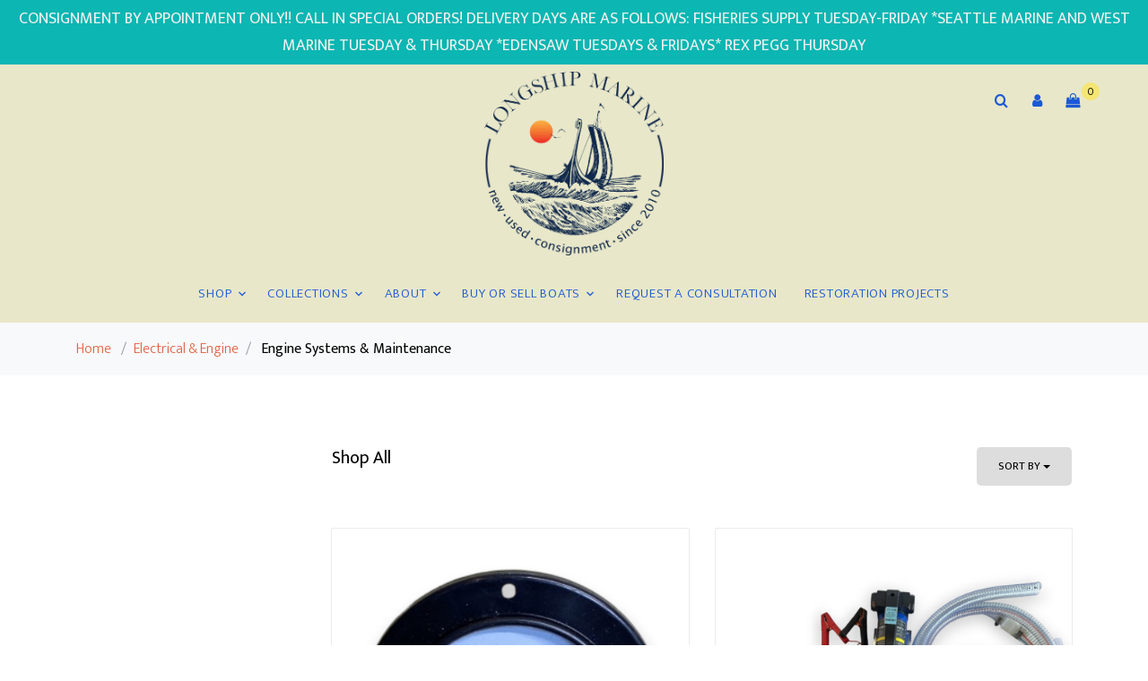

--- FILE ---
content_type: text/html; charset=UTF-8
request_url: https://www.longshipmarine.com/store/category/Engine%20Systems%20%26%20Maintenance
body_size: 11258
content:
<!DOCTYPE html>
<html lang="en">
<head>
    <meta charset="utf-8">
    <meta name="viewport" content="width=device-width, initial-scale=1, shrink-to-fit=no">
    <meta http-equiv="X-UA-Compatible" content="IE=edge">

    <link rel="stylesheet" href="https://fonts.googleapis.com/css?family=Mukta:300,400,700">
    <link rel="stylesheet" href="/css/webstore/fonts/icomoon/style.css">

    <!-- Styles -->
    <link href="/css/webstore.css?id=7e41dab1fb79d0bc7e03" rel="stylesheet">

    <link rel="stylesheet" href="/css/webstore/bootstrap.min.css">
    <link rel="stylesheet" href="/css/webstore/magnific-popup.css">
    <link rel="stylesheet" href="/css/webstore/jquery-ui.css">
    <link rel="stylesheet" href="/css/webstore/owl.carousel.min.css">
    <link rel="stylesheet" href="/css/webstore/owl.theme.default.min.css">

    <link rel="stylesheet" href="/css/webstore/aos.css">

    <link href="/css/webstore/style.css?id=db359fc32f72bfc7deb2" rel="stylesheet">

    <title>Longship Marine | Engine Systems &amp; Maintenance</title>
<meta name="description" content="">


<!-- CSRF Token -->
<meta name="csrf-token" content="oiSwcy97WxTwNdoCqgT3HO2BhGTeYr6X6JGYqLpL">




<style>
    [v-cloak] {
        display: none;
    }
</style>
<style>
    :root {--footer_background:#585757;--footer_background_darker: #464646;--footer_background_darker_more: #393939;--footer_text:#ABA7A7;--footer_text_darker: #898686;--footer_text_darker_more: #6f6d6d;--footer_link:#E0CD48;--footer_link_darker: #b3a43a;--footer_link_darker_more: #92852f;--primary_color:#E06648;--primary_color_darker: #b3523a;--primary_color_darker_more: #92422f;--headings_color:#080808;--headings_color_darker: #060606;--headings_color_darker_more: #050505;--headings_font:Arial;--headings_style:Bold;--headings_size:24px;--single_image_hero_heading_position:flex-start;--single_image_hero_heading_color:#080808;--single_image_hero_heading_color_darker: #060606;--single_image_hero_heading_color_darker_more: #050505;--single_image_hero_heading_font:Georgia;--single_image_hero_heading_style:Bold;--single_image_hero_heading_size:2px;--single_image_hero_heading_alignment:left;--full_viewport_hero_heading_position:flex-start;--full_viewport_hero_heading_color:#292929;--full_viewport_hero_heading_color_darker: #212121;--full_viewport_hero_heading_color_darker_more: #1b1b1b;--full_viewport_hero_heading_font:Arial;--full_viewport_hero_heading_style:Bold;--full_viewport_hero_heading_size:2px;--full_viewport_hero_heading_alignment:left;--solid_hero_heading_position:flex-start;--solid_hero_heading_color:#292929;--solid_hero_heading_color_darker: #212121;--solid_hero_heading_color_darker_more: #1b1b1b;--solid_hero_heading_font:Arial;--solid_hero_heading_style:Bold;--solid_hero_heading_size:2px;--solid_hero_heading_alignment:left;--slide_show_1_hero_heading_position:flex-start;--slide_show_1_hero_heading_color:#292929;--slide_show_1_hero_heading_color_darker: #212121;--slide_show_1_hero_heading_color_darker_more: #1b1b1b;--slide_show_1_hero_heading_font:Arial;--slide_show_1_hero_heading_style:Bold;--slide_show_1_hero_heading_size:2px;--slide_show_1_hero_heading_alignment:left;--slide_show_2_hero_heading_position:flex-start;--slide_show_2_hero_heading_color:#292929;--slide_show_2_hero_heading_color_darker: #212121;--slide_show_2_hero_heading_color_darker_more: #1b1b1b;--slide_show_2_hero_heading_font:Arial;--slide_show_2_hero_heading_style:Bold;--slide_show_2_hero_heading_size:2px;--slide_show_2_hero_heading_alignment:left;--slide_show_3_hero_heading_position:flex-start;--slide_show_3_hero_heading_color:#292929;--slide_show_3_hero_heading_color_darker: #212121;--slide_show_3_hero_heading_color_darker_more: #1b1b1b;--slide_show_3_hero_heading_font:Arial;--slide_show_3_hero_heading_style:Bold;--slide_show_3_hero_heading_size:2px;--slide_show_3_hero_heading_alignment:left;--slide_show_4_hero_heading_position:flex-start;--slide_show_4_hero_heading_color:#292929;--slide_show_4_hero_heading_color_darker: #212121;--slide_show_4_hero_heading_color_darker_more: #1b1b1b;--slide_show_4_hero_heading_font:Arial;--slide_show_4_hero_heading_style:Bold;--slide_show_4_hero_heading_size:2px;--slide_show_4_hero_heading_alignment:left;--slide_show_5_hero_heading_position:flex-start;--slide_show_5_hero_heading_color:#292929;--slide_show_5_hero_heading_color_darker: #212121;--slide_show_5_hero_heading_color_darker_more: #1b1b1b;--slide_show_5_hero_heading_font:Arial;--slide_show_5_hero_heading_style:Bold;--slide_show_5_hero_heading_size:2px;--slide_show_5_hero_heading_alignment:left;--slide_show_6_hero_heading_position:flex-start;--slide_show_6_hero_heading_color:#292929;--slide_show_6_hero_heading_color_darker: #212121;--slide_show_6_hero_heading_color_darker_more: #1b1b1b;--slide_show_6_hero_heading_font:Arial;--slide_show_6_hero_heading_style:Bold;--slide_show_6_hero_heading_size:2px;--slide_show_6_hero_heading_alignment:left;--secondary_headings_color:#292929;--secondary_headings_color_darker: #212121;--secondary_headings_color_darker_more: #1b1b1b;--secondary_headings_font:Arial;--secondary_headings_style:400;--secondary_headings_size:20px;--paragraphs_color:#000000;--paragraphs_color_darker: #000000;--paragraphs_color_darker_more: #000000;--paragraphs_font:Arial;--paragraphs_style:Normal;--paragraphs_size:12px;--paragraphs_spacing:1.5;--button_fill_color:#E0CD48;--button_fill_color_darker: #b3a43a;--button_fill_color_darker_more: #92852f;--button_fill_color_hover: #706724;--button_stroke_color:#C6B433;--button_stroke_color_darker: #9e9029;--button_stroke_color_darker_more: #817521;--button_text_color:#FFFFFF;--button_text_color_darker: #cccccc;--button_text_color_darker_more: #a6a6a6;--button_text_font:Arial;--button_text_style:Bold;--button_type:rounded;--logo_position:center;--navigation_background_color:#E8E7C9;--navigation_background_color_darker: #bab9a1;--navigation_background_color_darker_more: #979683;--navigation_link_color:#1C59D5;--navigation_link_color_darker: #1647aa;--navigation_link_color_darker_more: #123a8a;--navigation_link_color_full_image:#000000;--navigation_link_color_full_image_darker: #000000;--navigation_link_color_full_image_darker_more: #000000;--header_style:slide-show;--header_background_color:#FFFFFF;--header_background_color_darker: #cccccc;--header_background_color_darker_more: #a6a6a6;--headline_text_color:#000000;--headline_text_color_darker: #000000;--headline_text_color_darker_more: #000000;--logo_width:3492;--logo_height:3585;--banner_background:#0BB6B3;--banner_background_darker: #09928f;--banner_background_darker_more: #077674;--banner_font_color:#F2F2EE;--banner_font_color_darker: #c2c2be;--banner_font_color_darker_more: #9d9d9b;--central_shipping:1;--mega_menu:1;--categories:{"style":"standard","heading":"Shop By Category","parents":[0]};--collections:{"style":"standard","heading":"Shop By Collection","collections":[0]};--featured:{"style":"standard","heading":"Featured Products","display":6};--new_arrivals:{"style":"standard","heading":"New Arrivals","display":6};--sort_default:AZ;}.mega-menu .site-navbar .main-nav, .mega-menu .site-navbar .site-navigation {justify-content: center;}
    .site-navbar .site-navigation .site-menu > li > a:hover {color: var(--navigation_link_color_darker) !important;}
    .webstore-banner {background-color: #0BB6B3; color: #F2F2EE; font-size: 18px; font-weight: 400; text-align: center; padding: 6px;}
</style>
<style>
    
    .site-logo {max-width:200px;}

.bag .number {
background-color: #F5E572;
color: #000000;
}

#attributes_filter {
display:none;
}
</style>


<script>
    window.currency = '$';
</script>





<script src="/js/manifest.js?id=a5df145c00419cb60eb5"></script>

<script type="text/javascript">
    var namedRoutes = JSON.parse('{"get.consignor.credit":{"uri":"api\/consignor-credit","methods":["GET","HEAD"],"domain":null},"webstore.store":{"uri":"api\/online-store\/stores","methods":["GET","HEAD"],"domain":null},"webstore.paylink.ecommerce":{"uri":"api\/ricochet-pay-token","methods":["POST"],"domain":null},"webstore.paylink.token.remove":{"uri":"api\/ricochet-pay-token","methods":["DELETE"],"domain":null},"webstore.subscription.added.to.account":{"uri":"api\/chargebee-webstore-added","methods":["POST"],"domain":null},"webstore.pages":{"uri":"api\/online-store\/page","methods":["GET","HEAD"],"domain":null},"fortis.client.token":{"uri":"api\/fortis\/client-token","methods":["GET","HEAD"],"domain":null},"fullsteam.client.token":{"uri":"api\/fullsteam\/client-token","methods":["GET","HEAD"],"domain":null},"balance.gift.card":{"uri":"api\/gift-cards\/balance","methods":["GET","HEAD"],"domain":null},"redeem.gift.card":{"uri":"api\/gift-cards\/redeem","methods":["PUT"],"domain":null},"fortis.balance.check":{"uri":"api\/gift-cards\/factor4\/inquiry","methods":["GET","HEAD"],"domain":null},"fortis.redeem.gift.card":{"uri":"api\/gift-cards\/factor4\/redeem","methods":["PUT"],"domain":null},"fullsteam.giftcard.redeem":{"uri":"api\/gift-cards\/fullsteam\/redeem","methods":["PUT"],"domain":null},"fullsteam.giftcard.balance":{"uri":"api\/gift-cards\/fullsteam\/balance","methods":["GET","HEAD"],"domain":null},"get.webstore.products":{"uri":"api\/webstore-products","methods":["GET","HEAD"],"domain":null},"search.webstore.products":{"uri":"api\/webstore-products-search","methods":["GET","HEAD"],"domain":null},"webstore.carrier.services":{"uri":"api\/ship-station\/{zip}","methods":["GET","HEAD"],"domain":null},"webstore.get.cart.tax":{"uri":"tax","methods":["GET","HEAD"],"domain":null},"webstore.get.shipping.price":{"uri":"store\/shipping\/price","methods":["GET","HEAD"],"domain":null},"webstore.get.dynamic.rates":{"uri":"store\/shipping\/dynamic-rates","methods":["GET","HEAD"],"domain":null},"webstore.set.shipping.price":{"uri":"store\/shipping\/price","methods":["POST"],"domain":null},"webstore.check.reserved":{"uri":"store\/cart\/check-reserved-at","methods":["GET","HEAD"],"domain":null},"webstore.reset.reserved":{"uri":"store\/cart\/reset-reserved-at","methods":["PUT"],"domain":null},"webstore.add.to.cart":{"uri":"store\/cart\/add","methods":["POST"],"domain":null},"webstore.online.gc":{"uri":"store\/cart\/add-cip","methods":["POST"],"domain":null},"webstore.zip":{"uri":"store\/cart\/zip","methods":["POST"],"domain":null},"webstore.shipping.method":{"uri":"store\/cart\/method","methods":["POST"],"domain":null},"webstore.store.addresses":{"uri":"store\/cart\/addresses","methods":["POST"],"domain":null},"webstore.init.paypal":{"uri":"store\/paypal\/init","methods":["POST"],"domain":null},"webstore.credit.card.checkout":{"uri":"store\/credit-card\/checkout","methods":["POST"],"domain":null},"webstore.update.item.quantity":{"uri":"store\/cart\/update","methods":["PUT"],"domain":null},"webstore.remove.from.cart":{"uri":"store\/cart\/remove\/{sku}","methods":["DELETE"],"domain":null},"webstore.reset.paypal":{"uri":"store\/paypal\/reset","methods":["DELETE"],"domain":null},"webstore.apply.coupon":{"uri":"apply-coupon\/{coupon}","methods":["GET","HEAD"],"domain":null},"webstore.payment.logistics.payment":{"uri":"payment-logistics\/payment-web","methods":["POST"],"domain":null},"webstore.payment.logistics.transaction.response":{"uri":"payment-logistics\/webstore-transaction\/{guid}","methods":["GET","HEAD"],"domain":null},"webstore.payment.logistics.checkout":{"uri":"payment-logistics\/store\/payment-logistics\/checkout","methods":["POST"],"domain":null},"webstore.fortis.checkout":{"uri":"store\/fortis\/checkout","methods":["POST"],"domain":null},"webstore.fullsteam.checkout":{"uri":"store\/fullsteam\/checkout","methods":["POST"],"domain":null},"keep.session.alive":{"uri":"keep-session-alive","methods":["GET","HEAD"],"domain":null},"set.webstore.payment":{"uri":"webstore-payment","methods":["PUT"],"domain":null},"remove.webstore.payment":{"uri":"webstore-payment","methods":["DELETE"],"domain":null}}'),
        baseUrl = 'https://www.longshipmarine.com/';
        var Router = function(name, params, absolute) {
    this.name = name;
    this.urlParams = this.normalizeParams(params);
    this.queryParams = this.normalizeParams(params);
    this.absolute = absolute === undefined ? true : absolute;
    this.domain = this.constructDomain();
    this.url = namedRoutes[this.name].uri.replace(/^\//, '');

    String.call(this);
};


Router.prototype = Object.create(String.prototype);
Router.prototype.constructor = Router;

Router.prototype.normalizeParams = function(params) {
    if (params === undefined)
        return {};

    params = typeof params !== 'object' ? [params] : params;
    this.numericParamIndices = Array.isArray(params);

    return Object.assign({}, params);
};

Router.prototype.constructDomain = function() {
    if (this.name === undefined) {
        throw 'Ziggy Error: You must provide a route name';
    } else if (namedRoutes[this.name] === undefined) {
        throw 'Ziggy Error: route "'+ this.name +'" is not found in the route list';
    } else if (! this.absolute) {
        return '/';
    }

    return (namedRoutes[this.name].domain || baseUrl).replace(/\/+$/,'') + '/';
};

Router.prototype.with = function(params) {
    this.urlParams = this.normalizeParams(params);

    return this;
};

Router.prototype.withQuery = function(params) {
    Object.assign(this.queryParams, params);

    return this;
};

Router.prototype.constructUrl = function() {
    var url = this.domain + this.url,
        tags = this.urlParams,
        paramsArrayKey = 0;

    return url.replace(
        /{([^}]+)}/gi,
        function (tag) {
            var keyName = tag.replace(/\{|\}/gi, '').replace(/\?$/, ''),
                key = this.numericParamIndices ? paramsArrayKey : keyName;

            paramsArrayKey++;
            if (typeof tags[key] !== 'undefined') {
                delete this.queryParams[key];
                return tags[key].id || tags[key];
            }
            if (tag.indexOf('?') === -1) {
                throw 'Ziggy Error: "' + keyName + '" key is required for route "' + this.name + '"';
            } else {
                return '';
            }
        }.bind(this)
    );
};

Router.prototype.constructQuery = function() {
    if (Object.keys(this.queryParams).length === 0)
        return '';

    var queryString = '?';

    Object.keys(this.queryParams).forEach(function(key, i) {
        queryString = i === 0 ? queryString : queryString + '&';
        queryString += key + '=' + this.queryParams[key];
    }.bind(this));

    return queryString;
};

Router.prototype.toString = function() {
    this.parse();
    return this.return;
};

Router.prototype.valueOf = function() {
    this.parse();
    return this.return;
};

Router.prototype.parse = function() {
    this.return = this.constructUrl() + this.constructQuery();
};

var route = function(name, params, absolute) {
    return new Router(name, params, absolute);
};

if (typeof exports !== 'undefined') { exports.route = route }

</script></head>
<body data-aos-easing="slide" data-aos-duration="800" data-aos-delay="0">
<div class="site-wrap mega-menu">
    <div id="cart-warning" v-if="warning" v-cloak>
        <div v-cloak>
            <h3 class="alert alert-danger">Items Expiring!</h3>
            <p>You have items in your cart that are about to expire.</p>
            <p>if you want to keep all selected items in your cart, please confirm.</p>
            <div class="row">
                <div class="container"><a href="#" class="btn-sm btn float-left" @click="resetReservedTime()"
                                          role="button">Keep</a>
                    <a href="#" class="btn-sm btn float-right" @click="warning = false"
                       role="button">
                        Dismiss
                    </a></div>
            </div>
        </div>
    </div>
    <div class="webstore-banner">CONSIGNMENT BY APPOINTMENT ONLY!! CALL IN SPECIAL ORDERS! DELIVERY DAYS ARE AS FOLLOWS: FISHERIES SUPPLY TUESDAY-FRIDAY *SEATTLE MARINE AND WEST MARINE TUESDAY & THURSDAY *EDENSAW TUESDAYS & FRIDAYS* REX PEGG THURSDAY</div>
    <div class="site-navbar">
        <div class="search-wrap">
            <div class="container">
                <a href="#" class="search-close js-search-close"><span class="icon-close2"></span></a>
                <form action="/store/search" method="post">
                    <input type="hidden" name="_token" value="oiSwcy97WxTwNdoCqgT3HO2BhGTeYr6X6JGYqLpL">
                    <input type="text" name="search" class="form-control" placeholder="Search keyword and hit enter...">
                </form>
            </div>
        </div>
        <div class="container">
            <div class="text-center">
                <div class="logo">
                    <div class="site-logo" style=margin:auto;>
                        <a href="/" class="js-logo-clone"><img src="https://ricoconsign-assets.s3.us-west-2.amazonaws.com/b077ece8d7304cfc98a200fcf2595254/images/6299-60aa8eb6ed1c3.png" /></a>
                    </div>
                </div>
                <div class="main-nav">
                    <nav class="site-navigation text-right text-md-center" role="navigation">
                        <ul class="site-menu js-clone-nav">
                            <li class="has-children has-mega-menu">
                                <a href="#">Shop</a>
                                <ul class="dropdown container">
                                    <li>
                <a href="/store/category/Alternative%20Power">Alternative Power</a>
                
                </li><li class="has-children">
                <a href="/store/category/Anchor%20%26%20Dock">Anchor & Dock</a>
                <ul class="dropdownm"><li>
                <a href="/store/category/Anchor%20Rode">Anchor Rode</a>
                
                </li><li>
                <a href="/store/category/Anchors%2C%20Mooring%20%26%20Accessories">Anchors, Mooring & Accessories</a>
                
                </li><li>
                <a href="/store/category/Boat%20Hooks%20%26%20Docking%20Hooks">Boat Hooks & Docking Hooks</a>
                
                </li><li>
                <a href="/store/category/Chain">Chain</a>
                
                </li><li>
                <a href="/store/category/Dock%20Line%20%26%20Snubbers">Dock Line & Snubbers</a>
                
                </li><li>
                <a href="/store/category/Fenders%20%26%20Accessories">Fenders & Accessories</a>
                
                </li><li>
                <a href="/store/category/Sea%20Anchors%20%26%20Drogues">Sea Anchors & Drogues</a>
                
                </li><li>
                <a href="/store/category/Utility%20Line%20%26%20Cordage">Utility Line & Cordage</a>
                
                </li><li>
                <a href="/store/category/Windlasses">Windlasses</a>
                
                </li></ul>
                </li><li class="has-children">
                <a href="/store/category/Apparel%2C%20Books%2C%20Charts">Apparel, Books, Charts</a>
                <ul class="dropdownm"><li>
                <a href="/store/category/Charts%20%26%20Books">Charts & Books</a>
                
                </li><li>
                <a href="/store/category/Dry%20Bags">Dry Bags</a>
                
                </li><li>
                <a href="/store/category/Flannel%2C%20Puffers%2C%20Fleece%2C%20Wool%2C%20Vintage%20Outdoor%20Gear">Flannel, Puffers, Fleece, Wool, Vintage Outdoor Gear</a>
                
                </li><li>
                <a href="/store/category/Footwear%2C%20Hats%20%26%20Gloves">Footwear, Hats & Gloves</a>
                
                </li><li>
                <a href="/store/category/Foul%20Weather%20%26%20Junior%20Sailing">Foul Weather & Junior Sailing</a>
                
                </li><li>
                <a href="/store/category/Scuba%20%26%20Dive">Scuba & Dive</a>
                
                </li></ul>
                </li><li>
                <a href="/store/category/Boat%20Therapy%20Consultation">Boat Therapy Consultation</a>
                
                </li><li>
                <a href="/store/category/Boater%20Gifts">Boater Gifts</a>
                
                </li><li class="has-children">
                <a href="/store/category/Cabin%20%26%20Galley">Cabin & Galley</a>
                <ul class="dropdownm"><li>
                <a href="/store/category/Galleyware">Galleyware</a>
                
                </li><li>
                <a href="/store/category/Heaters%20%26%20Air%20Dryers">Heaters & Air Dryers</a>
                
                </li><li>
                <a href="/store/category/Interior%20Hardware">Interior Hardware</a>
                
                </li><li>
                <a href="/store/category/Nautical%20Decor%20%26%20Antiques">Nautical Decor & Antiques</a>
                
                </li><li>
                <a href="/store/category/Stoves%20%26%20Cooktops">Stoves & Cooktops</a>
                
                </li><li>
                <a href="/store/category/Teak%20Fixtures%20%26%20Furniture">Teak Fixtures & Furniture</a>
                
                </li><li>
                <a href="/store/category/Ventilation%2C%20Portholes%2C%20Hatches%2C%20Deck%20Prisms">Ventilation, Portholes, Hatches, Deck Prisms</a>
                
                </li></ul>
                </li><li class="has-children">
                <a href="/store/category/Deck">Deck</a>
                <ul class="dropdownm"><li>
                <a href="/store/category/BBQ%27s%2C%20Propane%2C%20%26%20Acces.">BBQ's, Propane, & Acces.</a>
                
                </li><li>
                <a href="/store/category/Canvas%20Covers%2C%20Bimini%2C%20Dodger%2C%20Sunbrella%20Remnants">Canvas Covers, Bimini, Dodger, Sunbrella Remnants</a>
                
                </li><li>
                <a href="/store/category/Deck%20%26%20Seating">Deck & Seating</a>
                
                </li><li>
                <a href="/store/category/Flags%2C%20Poles%20%26%20Sockets">Flags, Poles & Sockets</a>
                
                </li><li>
                <a href="/store/category/Ladder%2C%20Steps%20%26%20Access.">Ladder, Steps & Access.</a>
                
                </li></ul>
                </li><li class="has-children">
                <a href="/store/category/Dinghy%2C%20Small%20Craft%20%26%20Outboards">Dinghy, Small Craft & Outboards</a>
                <ul class="dropdownm"><li>
                <a href="/store/category/Dinghy%20Covers%20%26%20Bags">Dinghy Covers & Bags</a>
                
                </li><li>
                <a href="/store/category/Dinghy%20Hardware%2C%20Sails%2C%20Access.">Dinghy Hardware, Sails, Access.</a>
                
                </li><li>
                <a href="/store/category/Inflatable%20Repair">Inflatable Repair</a>
                
                </li><li>
                <a href="/store/category/Kayak%2C%20SUP%20%26%20Access.">Kayak, SUP & Access.</a>
                
                </li><li>
                <a href="/store/category/Oars%2C%20Oarlocks%20%26%20Paddles">Oars, Oarlocks & Paddles</a>
                
                </li><li>
                <a href="/store/category/Outboards%2C%20Mounts%2C%20Access.">Outboards, Mounts, Access.</a>
                
                </li><li>
                <a href="/store/category/Trailer%20%26%20Accessories">Trailer & Accessories</a>
                
                </li></ul>
                </li><li class="has-children">
                <a href="/store/category/Electrical%20%26%20Engine">Electrical & Engine</a>
                <ul class="dropdownm"><li>
                <a href="/store/category/Alternator%20%26%20Battery">Alternator & Battery</a>
                
                </li><li>
                <a href="/store/category/Electrical">Electrical</a>
                
                </li><li class="has-children">
                <a href="/store/category/Electronics%20%26%20Navigation">Electronics & Navigation</a>
                <ul class="dropdownm"><li>
                <a href="/store/category/Electronics%20Cables%20%26%20Connectors">Electronics Cables & Connectors</a>
                
                </li><li>
                <a href="/store/category/Transducers%20%26%20Depth%20Sounders">Transducers & Depth Sounders</a>
                
                </li></ul>
                </li><li>
                <a href="/store/category/Engine%20Service%20%26%20Repair%20Manuals">Engine Service & Repair Manuals</a>
                
                </li><li>
                <a href="/store/category/Engine%20Systems%20%26%20Maintenance">Engine Systems & Maintenance</a>
                
                </li><li>
                <a href="/store/category/Exhaust%20System">Exhaust System</a>
                
                </li><li>
                <a href="/store/category/Exterior%20%26%20Nav%20Lighting">Exterior & Nav Lighting</a>
                
                </li><li>
                <a href="/store/category/Interior%20%26%20Cabin%20Lighting">Interior & Cabin Lighting</a>
                
                </li><li>
                <a href="/store/category/Inverter-Charger">Inverter-Charger</a>
                
                </li><li>
                <a href="/store/category/Shore%20Power">Shore Power</a>
                
                </li></ul>
                </li><li>
                <a href="/store/category/Fishing%20%26%20Shellfish">Fishing & Shellfish</a>
                
                </li><li class="has-children">
                <a href="/store/category/Hardware">Hardware</a>
                <ul class="dropdownm"><li>
                <a href="/store/category/Cleats%20%26%20Chocks">Cleats & Chocks</a>
                
                </li><li>
                <a href="/store/category/Custom%20Brackets%20%26%20Oddballs">Custom Brackets & Oddballs</a>
                
                </li></ul>
                </li><li class="has-children">
                <a href="/store/category/Maintenance">Maintenance</a>
                <ul class="dropdownm"><li>
                <a href="/store/category/Cleaning%20%26%20Waxing">Cleaning & Waxing</a>
                
                </li><li>
                <a href="/store/category/CONSIGNOR%20Paint%20and%20Close%20Outs%21">CONSIGNOR Paint and Close Outs!</a>
                
                </li><li>
                <a href="/store/category/Fiberglass%20%26%20Epoxy">Fiberglass & Epoxy</a>
                
                </li><li>
                <a href="/store/category/Paint%20%26%20Varnish">Paint & Varnish</a>
                
                </li><li>
                <a href="/store/category/Sealants%20%26%20Solvents">Sealants & Solvents</a>
                
                </li><li>
                <a href="/store/category/Teak%20Deck%20Maintenance%20%26%20Repair">Teak Deck Maintenance & Repair</a>
                
                </li></ul>
                </li><li>
                <a href="/store/category/Moored%20%26%20Adored-Big%20Boats%20Classifieds">Moored & Adored-Big Boats Classifieds</a>
                
                </li><li>
                <a href="/store/category/Pet">Pet</a>
                
                </li><li class="has-children">
                <a href="/store/category/Plumbing">Plumbing</a>
                <ul class="dropdownm"><li>
                <a href="/store/category/Bilge">Bilge</a>
                
                </li><li>
                <a href="/store/category/Deck%20Fills%2C%20Deck%20Plates%2C%20Caps%20%26%20Keys">Deck Fills, Deck Plates, Caps & Keys</a>
                
                </li><li>
                <a href="/store/category/Fresh%20Water%20System">Fresh Water System</a>
                
                </li><li>
                <a href="/store/category/Holding%20Tanks">Holding Tanks</a>
                
                </li><li>
                <a href="/store/category/Hose">Hose</a>
                
                </li><li>
                <a href="/store/category/Pumps%20%26%20Rebuild">Pumps & Rebuild</a>
                
                </li><li>
                <a href="/store/category/Raw%20Water%20System">Raw Water System</a>
                
                </li><li>
                <a href="/store/category/Sanitation%20%26%20Head">Sanitation & Head</a>
                
                </li><li>
                <a href="/store/category/Sea%20Cocks%20%26%20Ball%20Valves">Sea Cocks & Ball Valves</a>
                
                </li><li>
                <a href="/store/category/Thru%20Hulls%20%26%20Sea%20Strainers">Thru Hulls & Sea Strainers</a>
                
                </li></ul>
                </li><li class="has-children">
                <a href="/store/category/Safety%20Equipment%20%26%20USCG">Safety Equipment & USCG</a>
                <ul class="dropdownm"><li>
                <a href="/store/category/PFDs%20%26%20Harness">PFDs & Harness</a>
                
                </li></ul>
                </li><li class="has-children">
                <a href="/store/category/Sailing">Sailing</a>
                <ul class="dropdownm"><li>
                <a href="/store/category/Booms%2C%20Masts%2C%20Sprits">Booms, Masts, Sprits</a>
                
                </li><li>
                <a href="/store/category/Bosun%2C%20Harness%2C%20Jack%20Lines">Bosun, Harness, Jack Lines</a>
                
                </li><li>
                <a href="/store/category/NEW%20Sail%20%20Hardware">NEW Sail  Hardware</a>
                
                </li><li>
                <a href="/store/category/Sail%20Batten">Sail Batten</a>
                
                </li><li>
                <a href="/store/category/Sail%20Ties%20%26%20Winch%20Covers">Sail Ties & Winch Covers</a>
                
                </li><li>
                <a href="/store/category/Sailing%20Line%20%26%20Sheets">Sailing Line & Sheets</a>
                
                </li><li>
                <a href="/store/category/Sails%2C%20Sail%20Bags%2C%20Sail%20Covers">Sails, Sail Bags, Sail Covers</a>
                
                </li><li>
                <a href="/store/category/USED%20Sailing%20Hardware">USED Sailing Hardware</a>
                
                </li><li>
                <a href="/store/category/Whisker%20%26%20Spinnaker%20Poles">Whisker & Spinnaker Poles</a>
                
                </li></ul>
                </li><li>
                <a href="/store/category/Steering%2C%20Helm%2C%20Rudder%2C%20Tiller%2C%20Controls">Steering, Helm, Rudder, Tiller, Controls</a>
                
                </li><li class="has-children">
                <a href="/store/category/Underwater%20Parts">Underwater Parts</a>
                <ul class="dropdownm"><li>
                <a href="/store/category/Propellers%20%26%20Pullers">Propellers & Pullers</a>
                
                </li><li>
                <a href="/store/category/Shaft%2C%20Struts%2C%20Cutlass%2C%20Packing">Shaft, Struts, Cutlass, Packing</a>
                
                </li><li>
                <a href="/store/category/Tranducers">Tranducers</a>
                
                </li><li>
                <a href="/store/category/Zincs%20%26%20Anodes">Zincs & Anodes</a>
                
                </li></ul>
                </li><li>
                <a href="/store/category/Wood%20Boat%2C%20Lumber%2C%20Tools%2C%20Remnants">Wood Boat, Lumber, Tools, Remnants</a>
                
                </li>
                                </ul>
                            </li><li class="has-children"><a href="#">Collections</a><ul class="dropdown has-mega-menu"><li><a href="/store/collection/Shop%20NEW">Shop NEW</a></li><li><a href="/store/collection/Shop%20USED">Shop USED</a></li></ul></li><li class=" has-children"><a href="/store/about">About</a><ul class="dropdown"><li>
                <a href="/store/disposal&recyclingguide">Recycling Guide</a>
                
                </li><li>
                <a href="/store/donate">Donate</a>
                
                </li><li>
                <a href="/store/locationparking">Location & Parking</a>
                
                </li><li>
                <a href="/store/ourcrew">Our Crew</a>
                
                </li><li>
                <a href="/store/Consignment 101">Consignment 101</a>
                
                </li></ul></li><li class=" has-children"><a href="/store/buyorsell">Buy or Sell Boats</a><ul class="dropdown"><li>
                <a href="/store/listboat">List Your Boat for Sale</a>
                
                </li><li>
                <a href="/store/currentboats">Current Boats for Sale</a>
                
                </li></ul></li><li class=""><a href="/store/consultation">Request a Consultation</a></li><li class=""><a href="/store/restorationprojects">Restoration Projects</a></li>
                        </ul>
                    </nav>
                </div>

                <div class="icons" style="position: absolute; top: 20px; right: 5%;"
                     id="login">
                    <a href="#" class="icons-btn d-inline-block js-search-open"><span class="icon-search"></span></a>
                                            <a href="#" role="button" @click="login_popup = true" class="icons-btn d-inline-block"><span
                                    class="icon-user"></span>
                        </a>
                        <login v-if="login_popup" @close="login_popup = false" :step="step"></login>
                                        <a href="/store/cart" class="icons-btn d-inline-block bag" id="nav-cart">
                        <span class="icon-shopping-bag"></span>
                        <span class="number" ref="cart_count"></span>
                    </a>
                    <a href="#" class="site-menu-toggle js-menu-toggle ml-3 d-inline-block d-lg-none"><span
                                class="icon-menu"></span></a>
                </div>
            </div>
        </div>
    </div>

    <div class="alert alert-danger" id="item-removed" v-if="warning" v-html="message" v-cloak></div>

    
    
    <div class="bg-light py-3">
                        <div class="container">
                            <div class="row">
                                <div class="col-md-12 mb-0"><a href="/">Home</a> <span class="mx-2 mb-0">/</span><a href="/store/category/Electrical & Engine">Electrical & Engine</a><span class="mx-2 mb-0">/</span> <strong
                                            class="text-black">Engine Systems & Maintenance</strong>
                                </div>
                            </div>
                        </div>
                    </div><div class="site-section" id="product-listing">
    <div class="container">

        <div class="row mb-5">
            <div class="col-md-3 order-1 mb-3 webstore-filter-toggle"><a href="#" class="d-lg-none"><span
                            class="icon-filter"></span> Filter</a></div>
            <div class="col-md-3 order-1 mb-5 mb-md-0 webstore-filter">
                                                                            <div class="border p-4 rounded mb-4" id="attributes_filter">
                            <h3 class="mb-3 h6 text-uppercase text-black d-block">Racor Filter Size <a class="float-right"
                                                                                                href="#collapseRacorFilterSize"
                                                                                                role="button"
                                                                                                data-toggle="collapse"
                                                                                                aria-controls="collapseRacorFilterSize"><i
                                            class="fa fa-caret-down"></i></a></h3>
                            <div class="collapse show in" id="collapseRacorFilterSize">
                                                                    <my-checkbox v-model="attributes" val="519"
                                                 label="2Mic."
                                                 @input="page = 1; getProducts()"></my-checkbox>
                                                                    <my-checkbox v-model="attributes" val="520"
                                                 label="10Mic."
                                                 @input="page = 1; getProducts()"></my-checkbox>
                                                                    <my-checkbox v-model="attributes" val="521"
                                                 label="30Mic."
                                                 @input="page = 1; getProducts()"></my-checkbox>
                                                                    <my-checkbox v-model="attributes" val="522"
                                                 label="SM-OR 2Mic."
                                                 @input="page = 1; getProducts()"></my-checkbox>
                                                                    <my-checkbox v-model="attributes" val="523"
                                                 label="TM-OR 10Mic."
                                                 @input="page = 1; getProducts()"></my-checkbox>
                                                                    <my-checkbox v-model="attributes" val="524"
                                                 label="PM-OR 30Mic."
                                                 @input="page = 1; getProducts()"></my-checkbox>
                                                            </div>
                        </div>
                                            <div class="border p-4 rounded mb-4" id="attributes_filter">
                            <h3 class="mb-3 h6 text-uppercase text-black d-block">Consumables Size <a class="float-right"
                                                                                                href="#collapseConsumablesSize"
                                                                                                role="button"
                                                                                                data-toggle="collapse"
                                                                                                aria-controls="collapseConsumablesSize"><i
                                            class="fa fa-caret-down"></i></a></h3>
                            <div class="collapse show in" id="collapseConsumablesSize">
                                                                    <my-checkbox v-model="attributes" val="248"
                                                 label="16oz"
                                                 @input="page = 1; getProducts()"></my-checkbox>
                                                                    <my-checkbox v-model="attributes" val="257"
                                                 label="1/2 Gal."
                                                 @input="page = 1; getProducts()"></my-checkbox>
                                                                    <my-checkbox v-model="attributes" val="265"
                                                 label="4oz."
                                                 @input="page = 1; getProducts()"></my-checkbox>
                                                                    <my-checkbox v-model="attributes" val="267"
                                                 label="8oz."
                                                 @input="page = 1; getProducts()"></my-checkbox>
                                                                    <my-checkbox v-model="attributes" val="268"
                                                 label="32oz."
                                                 @input="page = 1; getProducts()"></my-checkbox>
                                                                    <my-checkbox v-model="attributes" val="310"
                                                 label="12oz."
                                                 @input="page = 1; getProducts()"></my-checkbox>
                                                                    <my-checkbox v-model="attributes" val="475"
                                                 label="4oz. Drip Bottle"
                                                 @input="page = 1; getProducts()"></my-checkbox>
                                                            </div>
                        </div>
                                                    
                
                            </div>


            <div class="col-md-9 order-2">

                <div class="row align">
                    <div class="col-md-12 mb-5">
                        <div class="float-md-left"><h2 class="text-black h5">Shop All</h2></div>
                        <div class="d-flex">
                            <div class="dropdown mr-1 ml-md-auto">

                            </div>
                            <div class="btn-group">
                                <button type="button" class="btn btn-sort btn-white btn-sm dropdown-toggle px-4"
                                        id="dropdownMenuReference" data-toggle="dropdown">Sort By
                                </button>
                                <div class="dropdown-menu" aria-labelledby="dropdownMenuReference">
                                    <span role="button" class="dropdown-item"
                                          @click="sortProducts('AZ')">Name, A to Z</span>
                                    <span role="button" class="dropdown-item"
                                          @click="sortProducts('ZA')">Name, Z to A</span>
                                    <div class="dropdown-divider"></div>
                                    <span role="button" class="dropdown-item" @click="sortProducts('NO')">Newest to Oldest</span>
                                    <span role="button" class="dropdown-item" @click="sortProducts('ON')">Oldest to Newest</span>
                                    <div class="dropdown-divider"></div>
                                    <span role="button" class="dropdown-item" @click="sortProducts('LH')">Price, low to high</span>
                                    <span role="button" class="dropdown-item" @click="sortProducts('HL')">Price, high to low</span>
                                </div>
                            </div>
                        </div>
                    </div>
                </div>
                <div class="row mb-5">
                                                                <div class="col-lg-6 col-md-6 item-entry mb-4">
                                                                    <a href="/store/product/Engine%20Systems%20%26%20Maintenance/0020BO"
                                           class="product-item md-height bg-gray d-block">
                                                                                        <img src="https://ricoconsign-assets.s3.us-west-2.amazonaws.com/b077ece8d7304cfc98a200fcf2595254/images/fe3b-695e01b011e56.jpg"
                                                 alt="Image" class="img-fluid">
                                        </a>
                                        <h2 class="item-title">
                                                                                            <a href="/store/product/Engine%20Systems%20%26%20Maintenance/0020BO">0-300 Vintage Amp Meter 3.125&quot;</a>
                                                                                    </h2>
                                        <strong class="item-price">
                                                                                                                                            <span>$9.00</span>
                                                                                    </strong>
                        </div>
                                            <div class="col-lg-6 col-md-6 item-entry mb-4">
                                                                    <a href="/store/product/Engine%20Systems%20%26%20Maintenance/08Y005"
                                           class="product-item md-height bg-gray d-block">
                                                                                        <img src="https://ricoconsign-assets.s3.us-west-2.amazonaws.com/b077ece8d7304cfc98a200fcf2595254/images/e345-69780475ab46d.jpg"
                                                 alt="Image" class="img-fluid">
                                        </a>
                                        <h2 class="item-title">
                                                                                            <a href="/store/product/Engine%20Systems%20%26%20Maintenance/08Y005">12V Diesel/Oil Transfer Pump 45L/M Orion Motor Tech-Appears Unused</a>
                                                                                    </h2>
                                        <strong class="item-price">
                                                                                                                                            <span>$63.00</span>
                                                                                    </strong>
                        </div>
                                            <div class="col-lg-6 col-md-6 item-entry mb-4">
                                                                    <a href="/store/product/Engine%20Systems%20%26%20Maintenance/16T0IL"
                                           class="product-item md-height bg-gray d-block">
                                                                                        <img src="https://ricoconsign-assets.s3.us-west-2.amazonaws.com/b077ece8d7304cfc98a200fcf2595254/images/0d5b-65639530ea881.jpg"
                                                 alt="Image" class="img-fluid">
                                        </a>
                                        <h2 class="item-title">
                                                                                            <a href="/store/product/Engine%20Systems%20%26%20Maintenance/16T0IL">12v Solenoid</a>
                                                                                    </h2>
                                        <strong class="item-price">
                                                                                                                                            <span>$11.00</span>
                                                                                    </strong>
                        </div>
                                            <div class="col-lg-6 col-md-6 item-entry mb-4">
                                                                    <a href="/store/product/Engine%20Systems%20%26%20Maintenance/2C500C"
                                           class="product-item md-height bg-gray d-block">
                                                                                        <img src="https://ricoconsign-assets.s3.us-west-2.amazonaws.com/b077ece8d7304cfc98a200fcf2595254/images/91b8-696e756fee4d3.jpg"
                                                 alt="Image" class="img-fluid">
                                        </a>
                                        <h2 class="item-title">
                                                                                            <a href="/store/product/Engine%20Systems%20%26%20Maintenance/2C500C">13&quot;L x 2.25&quot;Diam Oil Cooler 1-1/8&quot; Hose Barbs + 1/2&quot;NPT Oil Fittings, Unused, Red</a>
                                                                                    </h2>
                                        <strong class="item-price">
                                                                                                                                            <span>$111.00</span>
                                                                                    </strong>
                        </div>
                                            <div class="col-lg-6 col-md-6 item-entry mb-4">
                                                                    <a href="/store/product/Engine%20Systems%20%26%20Maintenance/00011U2"
                                           class="product-item md-height bg-gray d-block">
                                                                                        <img src="https://ricoconsign-assets.s3.us-west-2.amazonaws.com/b077ece8d7304cfc98a200fcf2595254/images/1038-68d463dfeef98.jpeg"
                                                 alt="Image" class="img-fluid">
                                        </a>
                                        <h2 class="item-title">
                                                                                            <a href="/store/product/Engine%20Systems%20%26%20Maintenance/00011U2">14# Seakamp Stainless Steel 14 psi Radiator/Fill Cap</a>
                                                                                    </h2>
                                        <strong class="item-price">
                                                                                                                                            <span>$22.95</span>
                                                                                    </strong>
                        </div>
                                            <div class="col-lg-6 col-md-6 item-entry mb-4">
                                                                    <a href="/store/product/Engine%20Systems%20%26%20Maintenance/0UH0P5"
                                           class="product-item md-height bg-gray d-block">
                                                                                        <img src="https://ricoconsign-assets.s3.us-west-2.amazonaws.com/b077ece8d7304cfc98a200fcf2595254/images/0d5b-688bc0bd24d93.jpg"
                                                 alt="Image" class="img-fluid">
                                        </a>
                                        <h2 class="item-title">
                                                                                            <a href="/store/product/Engine%20Systems%20%26%20Maintenance/0UH0P5">15-1/2&quot; KUS SSS/SSL Series Fuel/Water Tank Sensors</a>
                                                                                    </h2>
                                        <strong class="item-price">
                                                                                                                                            <span>$31.00</span>
                                                                                    </strong>
                        </div>
                                            <div class="col-lg-6 col-md-6 item-entry mb-4">
                                                                    <a href="/store/product/Engine%20Systems%20%26%20Maintenance/000SYE"
                                           class="product-item md-height bg-gray d-block">
                                                                                        <img src="https://ricoconsign-assets.s3.us-west-2.amazonaws.com/b077ece8d7304cfc98a200fcf2595254/images/93dd-68d4650ad144b.jpeg"
                                                 alt="Image" class="img-fluid">
                                        </a>
                                        <h2 class="item-title">
                                                                                            <a href="/store/product/Engine%20Systems%20%26%20Maintenance/000SYE">16oz Forespar MareLube TEF 45</a>
                                                                                    </h2>
                                        <strong class="item-price">
                                                                                                                                            <span>$83.00</span>
                                                                                    </strong>
                        </div>
                                            <div class="col-lg-6 col-md-6 item-entry mb-4">
                                                                    <a href="/store/product/Engine%20Systems%20%26%20Maintenance/01M1W4"
                                           class="product-item md-height bg-gray d-block">
                                                                                        <img src="https://ricoconsign-assets.s3.us-west-2.amazonaws.com/b077ece8d7304cfc98a200fcf2595254/images/0d5b-61a411b111501.jpg"
                                                 alt="Image" class="img-fluid">
                                        </a>
                                        <h2 class="item-title">
                                                                                            <a href="/store/product/Engine%20Systems%20%26%20Maintenance/01M1W4">2.25&quot; Complete Oil Pressure Gauge Kg/Cm2</a>
                                                                                    </h2>
                                        <strong class="item-price">
                                                                                                                                            <span>$20.00</span>
                                                                                    </strong>
                        </div>
                                            <div class="col-lg-6 col-md-6 item-entry mb-4">
                                                                    <a href="/store/product/Engine%20Systems%20%26%20Maintenance/01G05Y"
                                           class="product-item md-height bg-gray d-block">
                                                                                        <img src="https://ricoconsign-assets.s3.us-west-2.amazonaws.com/b077ece8d7304cfc98a200fcf2595254/images/0d5b-6189d45001038.jpg"
                                                 alt="Image" class="img-fluid">
                                        </a>
                                        <h2 class="item-title">
                                                                                            <a href="/store/product/Engine%20Systems%20%26%20Maintenance/01G05Y">2.25&quot; Faria Oil Pressure Gauge 12845</a>
                                                                                    </h2>
                                        <strong class="item-price">
                                                                                                                                            <span>$20.00</span>
                                                                                    </strong>
                        </div>
                                            <div class="col-lg-6 col-md-6 item-entry mb-4">
                                                                    <a href="/store/product/Engine%20Systems%20%26%20Maintenance/01G05X"
                                           class="product-item md-height bg-gray d-block">
                                                                                        <img src="https://ricoconsign-assets.s3.us-west-2.amazonaws.com/b077ece8d7304cfc98a200fcf2595254/images/0d5b-6189d48681839.jpg"
                                                 alt="Image" class="img-fluid">
                                        </a>
                                        <h2 class="item-title">
                                                                                            <a href="/store/product/Engine%20Systems%20%26%20Maintenance/01G05X">2.25&quot; Faria Oil Pressure Gauge 13703</a>
                                                                                    </h2>
                                        <strong class="item-price">
                                                                                                                                            <span>$20.00</span>
                                                                                    </strong>
                        </div>
                                            <div class="col-lg-6 col-md-6 item-entry mb-4">
                                                                    <a href="/store/product/Engine%20Systems%20%26%20Maintenance/01G05W"
                                           class="product-item md-height bg-gray d-block">
                                                                                        <img src="https://ricoconsign-assets.s3.us-west-2.amazonaws.com/b077ece8d7304cfc98a200fcf2595254/images/0d5b-6189d2188b82d.jpg"
                                                 alt="Image" class="img-fluid">
                                        </a>
                                        <h2 class="item-title">
                                                                                            <a href="/store/product/Engine%20Systems%20%26%20Maintenance/01G05W">2.25&quot; Faria Oil Pressure Gauge 14603</a>
                                                                                    </h2>
                                        <strong class="item-price">
                                                                                                                                            <span>$20.00</span>
                                                                                    </strong>
                        </div>
                                            <div class="col-lg-6 col-md-6 item-entry mb-4">
                                                                    <a href="/store/product/Engine%20Systems%20%26%20Maintenance/00802B"
                                           class="product-item md-height bg-gray d-block">
                                                                                        <img src="https://ricoconsign-assets.s3.us-west-2.amazonaws.com/b077ece8d7304cfc98a200fcf2595254/images/0d5b-61a41426c0070.jpg"
                                                 alt="Image" class="img-fluid">
                                        </a>
                                        <h2 class="item-title">
                                                                                            <a href="/store/product/Engine%20Systems%20%26%20Maintenance/00802B">2.25&quot; Isspro Oil Pressure Gauge 0-80</a>
                                                                                    </h2>
                                        <strong class="item-price">
                                                                                                                                            <span>$11.00</span>
                                                                                    </strong>
                        </div>
                                            <div class="col-lg-6 col-md-6 item-entry mb-4">
                                                                    <a href="/store/product/Engine%20Systems%20%26%20Maintenance/01G05T"
                                           class="product-item md-height bg-gray d-block">
                                                                                        <img src="https://ricoconsign-assets.s3.us-west-2.amazonaws.com/b077ece8d7304cfc98a200fcf2595254/images/0d5b-618860c2e3f93.jpg"
                                                 alt="Image" class="img-fluid">
                                        </a>
                                        <h2 class="item-title">
                                                                                            <a href="/store/product/Engine%20Systems%20%26%20Maintenance/01G05T">2&quot; Faria 13122 Mercury Trim DW Gauge</a>
                                                                                    </h2>
                                        <strong class="item-price">
                                                                                                                                            <span>$21.00</span>
                                                                                    </strong>
                        </div>
                                            <div class="col-lg-6 col-md-6 item-entry mb-4">
                                                                    <a href="/store/product/Engine%20Systems%20%26%20Maintenance/16T0U8"
                                           class="product-item md-height bg-gray d-block">
                                                                                        <img src="https://ricoconsign-assets.s3.us-west-2.amazonaws.com/b077ece8d7304cfc98a200fcf2595254/images/0d5b-65ad64677b965.jpg"
                                                 alt="Image" class="img-fluid">
                                        </a>
                                        <h2 class="item-title">
                                                                                            <a href="/store/product/Engine%20Systems%20%26%20Maintenance/16T0U8">2040SM Racor 2mic. Filter</a>
                                                                                    </h2>
                                        <strong class="item-price">
                                                                                                                                            <span>$11.00</span>
                                                                                    </strong>
                        </div>
                                            <div class="col-lg-6 col-md-6 item-entry mb-4">
                                                                    <a href="/store/product/Engine%20Systems%20%26%20Maintenance/16T0U3"
                                           class="product-item md-height bg-gray d-block">
                                                                                        <img src="https://ricoconsign-assets.s3.us-west-2.amazonaws.com/b077ece8d7304cfc98a200fcf2595254/images/0d5b-65ad764ab27f5.jpg"
                                                 alt="Image" class="img-fluid">
                                        </a>
                                        <h2 class="item-title">
                                                                                            <a href="/store/product/Engine%20Systems%20%26%20Maintenance/16T0U3">21669 Racor Seal Kit</a>
                                                                                    </h2>
                                        <strong class="item-price">
                                                                                                                                            <span>$4.00</span>
                                                                                    </strong>
                        </div>
                                            <div class="col-lg-6 col-md-6 item-entry mb-4">
                                                                    <a href="/store/product/Engine%20Systems%20%26%20Maintenance/29008T"
                                           class="product-item md-height bg-gray d-block">
                                                                                        <img src="https://ricoconsign-assets.s3.us-west-2.amazonaws.com/b077ece8d7304cfc98a200fcf2595254/images/c04e-696f495596f7c.jpg"
                                                 alt="Image" class="img-fluid">
                                        </a>
                                        <h2 class="item-title">
                                                                                            <a href="/store/product/Engine%20Systems%20%26%20Maintenance/29008T">24v Volvo Penta Starter Motor 881682-Unused Spare</a>
                                                                                    </h2>
                                        <strong class="item-price">
                                                                                                                                            <span>$551.00</span>
                                                                                    </strong>
                        </div>
                                    </div>
                <div class="row">
                    <div class="col-md-12 text-center">
                        <div class="site-block-27">
                            <ul class="pagination" role="navigation">
        
                    <li class="page-item disabled" aria-disabled="true" aria-label="&laquo; Previous">
                <span class="page-link" aria-hidden="true">&lsaquo;</span>
            </li>
        
        
                    
            
            
                                                                        <li class="page-item active" aria-current="page"><span class="page-link">1</span></li>
                                                                                <li class="page-item"><a class="page-link" href="/nextpage?page=2">2</a></li>
                                                                                <li class="page-item"><a class="page-link" href="/nextpage?page=3">3</a></li>
                                                                                <li class="page-item"><a class="page-link" href="/nextpage?page=4">4</a></li>
                                                                                <li class="page-item"><a class="page-link" href="/nextpage?page=5">5</a></li>
                                                                                <li class="page-item"><a class="page-link" href="/nextpage?page=6">6</a></li>
                                                                                <li class="page-item"><a class="page-link" href="/nextpage?page=7">7</a></li>
                                                                                <li class="page-item"><a class="page-link" href="/nextpage?page=8">8</a></li>
                                                                    
                            <li class="page-item disabled" aria-disabled="true"><span class="page-link">...</span></li>
            
            
                                
            
            
                                                                        <li class="page-item"><a class="page-link" href="/nextpage?page=24">24</a></li>
                                                                                <li class="page-item"><a class="page-link" href="/nextpage?page=25">25</a></li>
                                                        
        
                    <li class="page-item">
                <a class="page-link" href="/nextpage?page=2" rel="next" aria-label="Next &raquo;">&rsaquo;</a>
            </li>
            </ul>

                        </div>
                    </div>
                </div>
            </div>

        </div>

        <span v-if="loading" class="loading"></span>
    </div>
</div>

    <script>window.rico = window.rico || {};rico.cart = [];rico.category = 'Engine Systems & Maintenance';rico.collection = null;rico.grouped = null;rico.sort = 'AZ';</script><footer class="site-footer">
        <div class="container">
        <div class="row">
            <div class="col-md-6 col-lg-4">
<div class="block-5 mb-5">
<h3 class="footer-heading mb-4">Longship Marine&nbsp;</h3>

<ul class="list-unstyled">
	<li class="address">18969 Anderson Pkwy NE<br />
	Poulsbo, WA 98370</li>
	<li class="phone"><a href="tel:360-779-2378">360-779-2378</a></li>
</ul>
</div>
</div>

<div class="col-md-6 col-lg-3 mb-4 mb-lg-0">
<p>&nbsp;</p>

<ul class="list-unstyled">
	<li>&nbsp;</li>
	<li>M Closed</li>
	<li>T 10:00-5:00pm</li>
	<li>W 10:00-5:00pm</li>
	<li>Th 10:00-5:00pm</li>
	<li>F 10:00-5:00pm</li>
	<li>S 10:00-5:00pm</li>
	<li>Su Closed</li>
</ul>
</div>

<div class="col-lg-5 ml-auto mb-5 mb-lg-0">
<div class="row">
<div class="col-md-12">
<h3 class="footer-heading mb-4">Quick Links</h3>
</div>

<div class="col-md-6 col-lg-4">
<ul class="list-unstyled">
	<li><a href="/store/contact">Contact</a></li>
	<li><a href="/store/about">About</a></li>
	<li><a href="/store/policiesreturns">Policies &amp; Returns</a></li>
</ul>
</div>

<div class="col-md-6 col-lg-4">
<ul class="list-unstyled">
	<li><a href="/store/marineservices">Marine Services</a></li>
	<li><a href="/store/donate">Donate</a></li>
	<li><a href="/store/disposal&amp;recyclingguide">Disposal &amp; Recycling</a></li>
</ul>
</div>

<div class="col-md-6 col-lg-4">
<ul class="list-unstyled">
	<li><a href="/login">Login</a></li>
</ul>
</div>
</div>
</div>
        </div>
        <div class="row">
                    <div class="col-md-12 text-right"><a href="https://www.facebook.com/longshipstore/" target="_blank"><svg style="width: 30px; height: 30px; margin-right: 30px; fill:#ABA7A7;" xmlns="http://www.w3.org/2000/svg" viewBox="0 0 448 512"><path d="M448 80v352c0 26.5-21.5 48-48 48h-85.3V302.8h60.6l8.7-67.6h-69.3V192c0-19.6 5.4-32.9 33.5-32.9H384V98.7c-6.2-.8-27.4-2.7-52.2-2.7-51.6 0-87 31.5-87 89.4v49.9H184v67.6h60.9V480H48c-26.5 0-48-21.5-48-48V80c0-26.5 21.5-48 48-48h352c26.5 0 48 21.5 48 48z"/></svg></a><a href="https://www.instagram.com/longshipmarine/" target="_blank"><svg style="width: 30px; height: 30px; margin-right: 30px; fill:#ABA7A7;" xmlns="http://www.w3.org/2000/svg" viewBox="0 0 448 512"><path d="M224.1 141c-63.6 0-114.9 51.3-114.9 114.9s51.3 114.9 114.9 114.9S339 319.5 339 255.9 287.7 141 224.1 141zm0 189.6c-41.1 0-74.7-33.5-74.7-74.7s33.5-74.7 74.7-74.7 74.7 33.5 74.7 74.7-33.6 74.7-74.7 74.7zm146.4-194.3c0 14.9-12 26.8-26.8 26.8-14.9 0-26.8-12-26.8-26.8s12-26.8 26.8-26.8 26.8 12 26.8 26.8zm76.1 27.2c-1.7-35.9-9.9-67.7-36.2-93.9-26.2-26.2-58-34.4-93.9-36.2-37-2.1-147.9-2.1-184.9 0-35.8 1.7-67.6 9.9-93.9 36.1s-34.4 58-36.2 93.9c-2.1 37-2.1 147.9 0 184.9 1.7 35.9 9.9 67.7 36.2 93.9s58 34.4 93.9 36.2c37 2.1 147.9 2.1 184.9 0 35.9-1.7 67.7-9.9 93.9-36.2 26.2-26.2 34.4-58 36.2-93.9 2.1-37 2.1-147.8 0-184.8zM398.8 388c-7.8 19.6-22.9 34.7-42.6 42.6-29.5 11.7-99.5 9-132.1 9s-102.7 2.6-132.1-9c-19.6-7.8-34.7-22.9-42.6-42.6-11.7-29.5-9-99.5-9-132.1s-2.6-102.7 9-132.1c7.8-19.6 22.9-34.7 42.6-42.6 29.5-11.7 99.5-9 132.1-9s102.7-2.6 132.1 9c19.6 7.8 34.7 22.9 42.6 42.6 11.7 29.5 9 99.5 9 132.1s2.7 102.7-9 132.1z"/></svg></a></div>
                        </div>
    </div>
    <div class="footer_text">
        <div class="container text-center">Copyright ©2026 Longship Marine. All rights reserved <span id="powered-by">| Powered by <a href="http://www.ricoconsign.com">Ricochet POS</a></span></div>
    </div>
</footer>
</div>

<script src="/js/webstore/jquery-3.3.1.min.js"></script>
<script src="/js/webstore/jquery-ui.js"></script>
<script src="/js/webstore/popper.min.js"></script>
<script src="/js/webstore/bootstrap.min.js"></script>
<script src="/js/webstore/owl.carousel.min.js"></script>
<script src="/js/webstore/jquery.magnific-popup.min.js"></script>
<script src="/js/webstore/aos.js"></script>

<script src="/js/vendor.js?id=d1e1a63f30351d53cab6"></script>
<script type="text/javascript" src="/js/webstore/newTheme.js?id=69371eac619eb362c885"></script>
<script type="text/javascript" src="/js/webstore.js?id=8d6f38ba0b889076fa0a"></script>

<script type="text/javascript" src="/js/login.js?id=d1bcf243ceeb749a7617"></script>
<script>
    $(document).ready(function () {
        $("#owl-slide-show").owlCarousel({
            items: 1,
            loop: true,
            margin: 0,
            autoplay: true,
            autoplayTimeout: 5000,
            autoplayHoverPause: true
        });
    });
</script>
<script defer src="https://static.cloudflareinsights.com/beacon.min.js/vcd15cbe7772f49c399c6a5babf22c1241717689176015" integrity="sha512-ZpsOmlRQV6y907TI0dKBHq9Md29nnaEIPlkf84rnaERnq6zvWvPUqr2ft8M1aS28oN72PdrCzSjY4U6VaAw1EQ==" data-cf-beacon='{"version":"2024.11.0","token":"5254a3fdd9804b5fa656d67be6004b26","r":1,"server_timing":{"name":{"cfCacheStatus":true,"cfEdge":true,"cfExtPri":true,"cfL4":true,"cfOrigin":true,"cfSpeedBrain":true},"location_startswith":null}}' crossorigin="anonymous"></script>
</body>
</html>